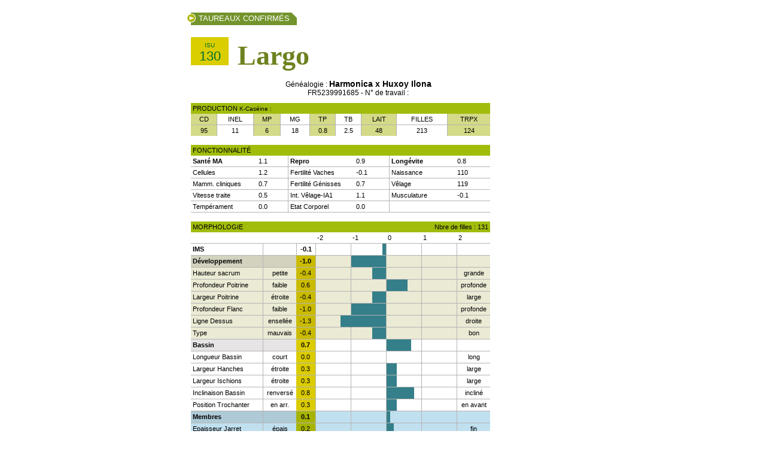

--- FILE ---
content_type: text/html; charset=UTF-8
request_url: https://brune-genetique.com/fiche-taureaux-print?page=impression&id_page=27&id_taureau=5239991685
body_size: 2911
content:
<!DOCTYPE html PUBLIC "-//W3C//DTD XHTML 1.0 Transitional//EN" "http://www.w3.org/TR/xhtml1/DTD/xhtml1-transitional.dtd">
<html xmlns="http://www.w3.org/1999/xhtml">
<head>
<title>BGS | LARGO | Taureaux confirmés</title>
<meta name="keywords" content="BGS, LARGO,Taureaux confirmés,Vache,Brune,Genetique,Brown,Swiss,UPRA,Race ">
<meta name="description" content="Taureaux confirmés : LARGO,BGS,GIE Brune Genetique Services UPRA Race bovine Brune">
<meta http-equiv="Content-Type" content="text/html; charset=UTF-8" />
<meta http-equiv="Content-Script-Type" content="text/javascript" />
<meta http-equiv="Content-Style-Type" content="text/css" />
<meta name="robots" content="noindex, follow" />
<link rel="stylesheet" type="text/css" href="css/style.css" />
<link rel="alternate" type="application/rss+xml" title="BGS, Brune Génétique Services" href="http://www.brune-genetique.com/brune-genetique-rss.xml" />

		<!--[if lte IE 6]>  
 		<link rel="stylesheet" href="css/ie6.css" type="text/css" />
 		<link rel="stylesheet" href="css/layout_ie.css" type="text/css" />
 		<![endif]-->



</head>

<body style="background:#fff;" onload="javascript:window.print()">
<!-- Google tag (gtag.js) -->
<script async src="https://www.googletagmanager.com/gtag/js?id=G-9YTCDKKVY2"></script>
<script>
  window.dataLayer = window.dataLayer || [];
  function gtag(){dataLayer.push(arguments);}
  gtag('js', new Date());

  gtag('config', 'G-9YTCDKKVY2');
</script>				
			<div id="bas">
				<div id="bas1">
		

&nbsp;</div>
			
				<div id="bas2">
					<div class="topOnglet"><p class="titreRub"><span class="titreRubTxt">Taureaux confirmés</span><img src="images/fond-onglets-right.png"/></p>
					    <div class="clear"></div>

					</div>


				
						<div class="onecolFiche">
							<div style="margin:20px 0 10px 0;">
					
						<div class="isu"><span class="isu_small">ISU</span><br />130</div><div class="nom_taureau">Largo</div>							</div>
					    <div class="clear"></div>
<p class='contentTypoDroite'>Généalogie : <span style='font-size:14px;font-weight:bold;line-height:16px;'>Harmonica x Huxoy Ilona</span><br />FR5239991685 - N° de travail : <br /></p>					    <div class="clear" style="margin-bottom:10px;"></div>

							<div style="float:left;margin-right:8px;">

<table class="tabFicheOne"><thead>
  <tr>
    <th colspan="9">PRODUCTION <span class="verySmall">K-Caséine : </span></th>
  </tr></thead> 
  <tr>
    <td class="colVert bordR bordB">CD</td>
    <td class="bordR bordB">INEL</td>
    <td class="colVert bordR bordB">MP</td>
    <td class="bordR bordB">MG</td>
    <td class="colVert bordR bordB">TP</td>
    <td class="bordR bordB">TB</td>
    <td class="colVert bordR bordB">LAIT</td>
    <td class="bordR bordB">FILLES</td>
    <td class="colVert bordB">TRPX</td>
  </tr>
  <tr>
    <td class="colVert bordR">95</td>
    <td class="bordR">11</td>
    <td class="colVert bordR">6</td>
    <td class="bordR">18</td>
    <td class="colVert bordR">0.8</td>
    <td class="bordR">2.5</td>
    <td class="colVert bordR">48</td>
    <td class="bordR">213</td>
    <td class="colVert">124</td>
  </tr>
</table>

<table class="tabFicheOne"><thead>
  <tr>
    <th colspan="3">FONCTIONNALITÉ</th>
  </tr></thead> 
  <tr>
    <td class="bordR bordB left"><p class="titreFonc gras">Santé MA</p>1.1</td>
    <td class="bordR bordB left"><p class="titreFonc gras">Repro</p>0.9</td>
    <td class="bordB left"><p class="titreFonc gras">Longévite</p>0.8</td>
  </tr>
  <tr>
    <td class="bordR bordB left"><p class="titreFonc">Cellules</p>1.2</td>
    <td class="bordR bordB left"><p class="titreFonc">Fertilité Vaches</p>-0.1</td>
    <td class="bordB left"><p class="titreFonc">Naissance</p>110</td>
  </tr>
  <tr>
    <td class="bordR bordB left"><p class="titreFonc">Mamm. cliniques</p>0.7</td>
    <td class="bordR bordB left"><p class="titreFonc">Fertilité Génisses</p>0.7</td>
    <td class="bordB left"><p class="titreFonc">Vêlage</p>119</td>
  </tr>
  <tr>
    <td class="bordR bordB left"><p class="titreFonc">Vitesse traite</p>0.5</td>
    <td class="bordR bordB left"><p class="titreFonc">Int. Vêlage-IA1</p>1.1</td>
    <td class="bordB left"><p class="titreFonc">Musculature</p>-0.1</td>
  </tr>
  <tr>
    <td class="bordR bordB left"><p class="titreFonc">Tempérament</p>0.0</td>
    <td class="bordR bordB left"><p class="titreFonc">Etat Corporel</p>0.0</td>
    <td class="bordB left"><p class="titreFonc">&nbsp;</td>
  </tr>
</table>
							</div>


<table class="tabFicheOne"><thead>
  <tr>
    <th colspan="5">MORPHOLOGIE</th>
    <th colspan="3" class="right">Nbre de filles : 131</th>
  </tr></thead> 
  <tr>
    <td class="bordB">&nbsp;</td>
    <td class="bordB" width="50">&nbsp;</td>
    <td class="bordB" width="20">&nbsp;</td>
    <td class="bordB left">-2</td>
    <td class="bordB left">-1</td>
    <td class="bordB left">0</td>
    <td class="bordB left">1</td>
    <td class="bordB left" width="50">2</td>
  </tr>
  <tr>
    <td class="bordR bordB left gras">IMS</td>
    <td class="bordR bordB"><p class="titreMorph">&nbsp;</p></td>
    <td class="bordR bordB"><p class="chiffres gras">-0.1</p></td>
    <td class="bordR bordB right noPad"><img src="images/img-graph.png" width="0" height="19"></td>
    <td class="bordR bordB right noPad"><img src="images/img-graph.png" width="5.8" height="19"></td>
    <td class="bordR bordB left noPad"><img src="images/img-graph.png" width="0" height="19"></td>
    <td class="bordR bordB left noPad"><img src="images/img-graph.png" width="0" height="19"></td>
    <td class="bordB"><p class="titreMorph">&nbsp;</p></td>
  </tr>
  <tr>
    <td class="bordB bordR left gras fondAbis">Développement</td>
    <td class="bordB fondAbis"><p class="titreMorph">&nbsp;</p></td>
    <td class="bordR bordB fondC"><p class="chiffres gras">-1.0</p></td>
    <td class="bordR bordB fondA right noPad"><img src="images/img-graph.png" width="0" height="19"></td>
    <td class="bordR bordB fondA right noPad"><img src="images/img-graph.png" width="58" height="19"></td>
    <td class="bordR bordB fondA left noPad"><img src="images/img-graph.png" width="0" height="19"></td>
    <td class="bordR bordB fondA left noPad"><img src="images/img-graph.png" width="0" height="19"></td>
    <td class="bordB fondA"><p class="titreMorph">&nbsp;</p></td>
  </tr>
  <tr>
    <td class="bordB bordR left fondA">Hauteur sacrum</td>
    <td class="bordB fondA"><p class="titreMorph">petite</p></td>
    <td class="bordR bordB fondC"><p class="chiffres">-0.4</p></td>
    <td class="bordR bordB fondA right noPad"><img src="images/img-graph.png" width="0" height="19"></td>
    <td class="bordR bordB fondA right noPad"><img src="images/img-graph.png" width="23.2" height="19"></td>
    <td class="bordR bordB fondA left noPad"><img src="images/img-graph.png" width="0" height="19"></td>
    <td class="bordR bordB fondA left noPad"><img src="images/img-graph.png" width="0" height="19"></td>
    <td class="bordB fondA"><p class="titreMorph">grande</p></td>
  </tr>
  <tr>
    <td class="bordB bordR left fondA">Profondeur Poitrine</td>
    <td class="bordB fondA"><p class="titreMorph">faible</p></td>
    <td class="bordR bordB fondC"><p class="chiffres">0.6</p></td>
    <td class="bordR bordB fondA right noPad"><img src="images/img-graph.png" width="0" height="19"></td>
    <td class="bordR bordB fondA right noPad"><img src="images/img-graph.png" width="0" height="19"></td>
    <td class="bordR bordB fondA left noPad"><img src="images/img-graph.png" width="34.8" height="19"></td>
    <td class="bordR bordB fondA left noPad"><img src="images/img-graph.png" width="0" height="19"></td>
    <td class="bordB fondA"><p class="titreMorph">profonde</p></td>
  </tr>
  <tr>
    <td class="bordB bordR left fondA">Largeur Poitrine</td>
    <td class="bordB fondA"><p class="titreMorph">étroite </p></td>
    <td class="bordR bordB fondC"><p class="chiffres">-0.4</p></td>
    <td class="bordR bordB fondA right noPad"><img src="images/img-graph.png" width="0" height="19"></td>
    <td class="bordR bordB fondA right noPad"><img src="images/img-graph.png" width="23.2" height="19"></td>
    <td class="bordR bordB fondA left noPad"><img src="images/img-graph.png" width="0" height="19"></td>
    <td class="bordR bordB fondA left noPad"><img src="images/img-graph.png" width="0" height="19"></td>
    <td class="bordB fondA"><p class="titreMorph">large</p></td>
  </tr>
  <tr>
    <td class="bordB bordR left fondA">Profondeur Flanc</td>
    <td class="bordB fondA"><p class="titreMorph">faible</p></td>
    <td class="bordR bordB fondC"><p class="chiffres">-1.0</p></td>
    <td class="bordR bordB fondA right noPad"><img src="images/img-graph.png" width="0" height="19"></td>
    <td class="bordR bordB fondA right noPad"><img src="images/img-graph.png" width="58" height="19"></td>
    <td class="bordR bordB fondA left noPad"><img src="images/img-graph.png" width="0" height="19"></td>
    <td class="bordR bordB fondA left noPad"><img src="images/img-graph.png" width="0" height="19"></td>
    <td class="bordB fondA"><p class="titreMorph">profonde</p></td>
  </tr>
  <tr>
    <td class="bordB bordR left fondA">Ligne Dessus</td>
    <td class="bordB fondA"><p class="titreMorph">ensellée</p></td>
    <td class="bordR bordB fondC"><p class="chiffres">-1.3</p></td>
    <td class="bordV bordB fondA right noPad"><img src="images/img-graph.png" width="17.4" height="19"></td>
    <td class="bordR bordB fondA right noPad"><img src="images/img-graph.png" width="58" height="19"></td>
    <td class="bordR bordB fondA left noPad"><img src="images/img-graph.png" width="0" height="19"></td>
    <td class="bordR bordB fondA left noPad"><img src="images/img-graph.png" width="0" height="19"></td>
    <td class="bordB fondA"><p class="titreMorph">droite</p></td>
  </tr>
  <tr>
    <td class="bordB bordR left fondA">Type</td>
    <td class="bordB fondA"><p class="titreMorph">mauvais</p></td>
    <td class="bordR bordB fondC"><p class="chiffres">-0.4</p></td>
    <td class="bordR bordB fondA right noPad"><img src="images/img-graph.png" width="0" height="19"></td>
    <td class="bordR bordB fondA right noPad"><img src="images/img-graph.png" width="23.2" height="19"></td>
    <td class="bordR bordB fondA left noPad"><img src="images/img-graph.png" width="0" height="19"></td>
    <td class="bordR bordB fondA left noPad"><img src="images/img-graph.png" width="0" height="19"></td>
    <td class="bordB fondA"><p class="titreMorph">bon</p></td>
  </tr>
  <tr>
    <td class="bordB bordR left fondGris gras">Bassin</td>
    <td class="bordB fondGris"><p class="titreMorph">&nbsp;</p></td>
    <td class="bordR bordB fondE"><p class="chiffres gras">0.7</p></td>
    <td class="bordR bordB right noPad"><img src="images/img-graph.png" width="0" height="19"></td>
    <td class="bordR bordB right noPad"><img src="images/img-graph.png" width="0" height="19"></td>
    <td class="bordR bordB left noPad"><img src="images/img-graph.png" width="40.6" height="19"></td>
    <td class="bordR bordB left noPad"><img src="images/img-graph.png" width="0" height="19"></td>
    <td class="bordB"><p class="titreMorph">&nbsp;</p></td>
  </tr>
  <tr>
    <td class="bordB bordR left">Longueur Bassin</td>
    <td class="bordB"><p class="titreMorph">court</p></td>
    <td class="bordR bordB fondE"><p class="chiffres">0.0</p></td>
    <td class="bordR bordB right noPad"><img src="images/img-graph.png" width="0" height="19"></td>
    <td class="bordR bordB right noPad"><img src="images/img-graph.png" width="0" height="19"></td>
    <td class="bordR bordB left noPad"><img src="images/img-graph.png" width="0" height="19"></td>
    <td class="bordR bordB left noPad"><img src="images/img-graph.png" width="0" height="19"></td>
    <td class="bordB"><p class="titreMorph">long</p></td>
  </tr>
  <tr>
    <td class="bordB bordR left">Largeur Hanches</td>
    <td class="bordB"><p class="titreMorph">étroite </p></td>
    <td class="bordR bordB fondE"><p class="chiffres">0.3</p></td>
    <td class="bordR bordB right noPad"><img src="images/img-graph.png" width="0" height="19"></td>
    <td class="bordR bordB right noPad"><img src="images/img-graph.png" width="0" height="19"></td>
    <td class="bordR bordB left noPad"><img src="images/img-graph.png" width="17.4" height="19"></td>
    <td class="bordR bordB left noPad"><img src="images/img-graph.png" width="0" height="19"></td>
    <td class="bordB"><p class="titreMorph">large</p></td>
  </tr>
  <tr>
    <td class="bordB bordR left">Largeur Ischions</td>
    <td class="bordB"><p class="titreMorph">étroite </p></td>
    <td class="bordR bordB fondE"><p class="chiffres">0.3</p></td>
    <td class="bordR bordB right noPad"><img src="images/img-graph.png" width="0" height="19"></td>
    <td class="bordR bordB right noPad"><img src="images/img-graph.png" width="0" height="19"></td>
    <td class="bordR bordB left noPad"><img src="images/img-graph.png" width="17.4" height="19"></td>
    <td class="bordR bordB left noPad"><img src="images/img-graph.png" width="0" height="19"></td>
    <td class="bordB"><p class="titreMorph">large</p></td>
  </tr>
  <tr>
    <td class="bordB bordR left">Inclinaison Bassin</td>
    <td class="bordB"><p class="titreMorph">renversé</p></td>
    <td class="bordR bordB fondE"><p class="chiffres">0.8</p></td>
    <td class="bordR bordB right noPad"><img src="images/img-graph.png" width="0" height="19"></td>
    <td class="bordR bordB right noPad"><img src="images/img-graph.png" width="0" height="19"></td>
    <td class="bordR bordB left noPad"><img src="images/img-graph.png" width="46.4" height="19"></td>
    <td class="bordR bordB left noPad"><img src="images/img-graph.png" width="0" height="19"></td>
    <td class="bordB"><p class="titreMorph">incliné</p></td>
  </tr>
  <tr>
    <td class="bordB bordR left">Position Trochanter</td>
    <td class="bordB"><p class="titreMorph">en arr.</p></td>
    <td class="bordR bordB fondE"><p class="chiffres">0.3</p></td>
    <td class="bordR bordB right noPad"><img src="images/img-graph.png" width="0" height="19"></td>
    <td class="bordR bordB right noPad"><img src="images/img-graph.png" width="0" height="19"></td>
    <td class="bordR bordB left noPad"><img src="images/img-graph.png" width="17.4" height="19"></td>
    <td class="bordR bordB left noPad"><img src="images/img-graph.png" width="0" height="19"></td>
    <td class="bordB"><p class="titreMorph">en avant</p></td>
  </tr>
  <tr>
    <td class="bordB bordR left fondFbis gras">Membres</td>
    <td class="bordB fondFbis"><p class="titreMorph">&nbsp;</p></td>
    <td class="bordR bordB fondH"><p class="chiffres gras">0.1</p></td>
    <td class="bordR bordB fondF right noPad"><img src="images/img-graph.png" width="0" height="19"></td>
    <td class="bordR bordB fondF right noPad"><img src="images/img-graph.png" width="0" height="19"></td>
    <td class="bordR bordB fondF left noPad"><img src="images/img-graph.png" width="5.8" height="19"></td>
    <td class="bordR bordB fondF left noPad"><img src="images/img-graph.png" width="0" height="19"></td>
    <td class="bordB fondF"><p class="titreMorph">&nbsp;</p></td>
  </tr>
  <tr>
    <td class="bordB bordR left fondF">Epaisseur Jarret</td>
    <td class="bordB fondF"><p class="titreMorph">épais</p></td>
    <td class="bordR bordB fondH"><p class="chiffres">0.2</p></td>
    <td class="bordR bordB fondF right noPad"><img src="images/img-graph.png" width="0" height="19"></td>
    <td class="bordR bordB fondF right noPad"><img src="images/img-graph.png" width="0" height="19"></td>
    <td class="bordR bordB fondF left noPad"><img src="images/img-graph.png" width="11.6" height="19"></td>
    <td class="bordR bordB fondF left noPad"><img src="images/img-graph.png" width="0" height="19"></td>
    <td class="bordB fondF"><p class="titreMorph">fin</p></td>
  </tr>
  <tr>
    <td class="bordB bordR left fondF">Angle Jarret</td>
    <td class="bordB fondF"><p class="titreMorph">droit</p></td>
    <td class="bordR bordB fondH"><p class="chiffres">-0.4</p></td>
    <td class="bordR bordB fondF right noPad"><img src="images/img-graph.png" width="0" height="19"></td>
    <td class="bordR bordB fondF right noPad"><img src="images/img-graph.png" width="23.2" height="19"></td>
    <td class="bordR bordB fondF left noPad"><img src="images/img-graph.png" width="0" height="19"></td>
    <td class="bordR bordB fondF left noPad"><img src="images/img-graph.png" width="0" height="19"></td>
    <td class="bordB fondF"><p class="titreMorph">coudé</p></td>
  </tr>
  <tr>
    <td class="bordB bordR left fondF">Angle du Pied</td>
    <td class="bordB fondF"><p class="titreMorph">incliné</p></td>
    <td class="bordR bordB fondH"><p class="chiffres">-0.1</p></td>
    <td class="bordR bordB fondF right noPad"><img src="images/img-graph.png" width="0" height="19"></td>
    <td class="bordR bordB fondF right noPad"><img src="images/img-graph.png" width="5.8" height="19"></td>
    <td class="bordR bordB fondF left noPad"><img src="images/img-graph.png" width="0" height="19"></td>
    <td class="bordR bordB fondF left noPad"><img src="images/img-graph.png" width="0" height="19"></td>
    <td class="bordB fondF"><p class="titreMorph">droit</p></td>
  </tr>
  <tr>
    <td class="bordB bordR left fondF">Epaisseur Talon</td>
    <td class="bordB fondF"><p class="titreMorph">faible</p></td>
    <td class="bordR bordB fondH"><p class="chiffres">-0.3</p></td>
    <td class="bordR bordB fondF right noPad"><img src="images/img-graph.png" width="0" height="19"></td>
    <td class="bordR bordB fondF right noPad"><img src="images/img-graph.png" width="17.4" height="19"></td>
    <td class="bordR bordB fondF left noPad"><img src="images/img-graph.png" width="0" height="19"></td>
    <td class="bordR bordB fondF left noPad"><img src="images/img-graph.png" width="0" height="19"></td>
    <td class="bordB fondF"><p class="titreMorph">épais</p></td>
  </tr>
  <tr>
    <td class="bordB bordR left fondIbis gras">Mamelle</td>
    <td class="bordB fondIbis"><p class="titreMorph">&nbsp;</p></td>
    <td class="bordR bordB fondK"><p class="chiffres gras">0.3</p></td>
    <td class="bordR bordB fondI right noPad"><img src="images/img-graph.png" width="0" height="19"></td>
    <td class="bordR bordB fondI right noPad"><img src="images/img-graph.png" width="0" height="19"></td>
    <td class="bordR bordB fondI left noPad"><img src="images/img-graph.png" width="17.4" height="19"></td>
    <td class="bordR bordB fondI left noPad"><img src="images/img-graph.png" width="0" height="19"></td>
    <td class="bordB fondI"><p class="titreMorph">&nbsp;</p></td>
  </tr>
  <tr>
    <td class="bordB bordR left fondI">Dist. Plancher Jarret</td>
    <td class="bordB fondI"><p class="titreMorph">basse</p></td>
    <td class="bordR bordB fondK"><p class="chiffres">0.9</p></td>
    <td class="bordR bordB fondI right noPad"><img src="images/img-graph.png" width="0" height="19"></td>
    <td class="bordR bordB fondI right noPad"><img src="images/img-graph.png" width="0" height="19"></td>
    <td class="bordR bordB fondI left noPad"><img src="images/img-graph.png" width="52.2" height="19"></td>
    <td class="bordR bordB fondI left noPad"><img src="images/img-graph.png" width="0" height="19"></td>
    <td class="bordB fondI"><p class="titreMorph">haute</p></td>
  </tr>
  <tr>
    <td class="bordB bordR left fondI">Ligament</td>
    <td class="bordB fondI"><p class="titreMorph">faible</p></td>
    <td class="bordR bordB fondK"><p class="chiffres">1.2</p></td>
    <td class="bordR bordB fondI right noPad"><img src="images/img-graph.png" width="0" height="19"></td>
    <td class="bordR bordB fondI right noPad"><img src="images/img-graph.png" width="0" height="19"></td>
    <td class="bordV bordB fondI left noPad"><img src="images/img-graph.png" width="58" height="19"></td>
    <td class="bordR bordB fondI left noPad"><img src="images/img-graph.png" width="11.6" height="19"></td>
    <td class="bordB fondI"><p class="titreMorph">fort</p></td>
  </tr>
  <tr>
    <td class="bordB bordR left fondI">Hauteur Att. Arrière</td>
    <td class="bordB fondI"><p class="titreMorph">basse</p></td>
    <td class="bordR bordB fondK"><p class="chiffres">0.3</p></td>
    <td class="bordR bordB fondI right noPad"><img src="images/img-graph.png" width="0" height="19"></td>
    <td class="bordR bordB fondI right noPad"><img src="images/img-graph.png" width="0" height="19"></td>
    <td class="bordR bordB fondI left noPad"><img src="images/img-graph.png" width="17.4" height="19"></td>
    <td class="bordR bordB fondI left noPad"><img src="images/img-graph.png" width="0" height="19"></td>
    <td class="bordB fondI"><p class="titreMorph">haute</p></td>
  </tr>
  <tr>
    <td class="bordB bordR left fondI">Largeur Att. Arrière</td>
    <td class="bordB fondI"><p class="titreMorph">étroite</p></td>
    <td class="bordR bordB fondK"><p class="chiffres">0.6</p></td>
    <td class="bordR bordB fondI right noPad"><img src="images/img-graph.png" width="0" height="19"></td>
    <td class="bordR bordB fondI right noPad"><img src="images/img-graph.png" width="0" height="19"></td>
    <td class="bordR bordB fondI left noPad"><img src="images/img-graph.png" width="34.8" height="19"></td>
    <td class="bordR bordB fondI left noPad"><img src="images/img-graph.png" width="0" height="19"></td>
    <td class="bordB fondI"><p class="titreMorph">large</p></td>
  </tr>
  <tr>
    <td class="bordB bordR left fondI">Longueur Att. Avant</td>
    <td class="bordB fondI"><p class="titreMorph">courte</p></td>
    <td class="bordR bordB fondK"><p class="chiffres">-1.0</p></td>
    <td class="bordR bordB fondI right noPad"><img src="images/img-graph.png" width="0" height="19"></td>
    <td class="bordR bordB fondI right noPad"><img src="images/img-graph.png" width="58" height="19"></td>
    <td class="bordR bordB fondI left noPad"><img src="images/img-graph.png" width="0" height="19"></td>
    <td class="bordR bordB fondI left noPad"><img src="images/img-graph.png" width="0" height="19"></td>
    <td class="bordB fondI"><p class="titreMorph">longue</p></td>
  </tr>
  <tr>
    <td class="bordB bordR left fondI">Force Attache Avant</td>
    <td class="bordB fondI"><p class="titreMorph">relâchée</p></td>
    <td class="bordR bordB fondK"><p class="chiffres">0.2</p></td>
    <td class="bordR bordB fondI right noPad"><img src="images/img-graph.png" width="0" height="19"></td>
    <td class="bordR bordB fondI right noPad"><img src="images/img-graph.png" width="0" height="19"></td>
    <td class="bordR bordB fondI left noPad"><img src="images/img-graph.png" width="11.6" height="19"></td>
    <td class="bordR bordB fondI left noPad"><img src="images/img-graph.png" width="0" height="19"></td>
    <td class="bordB fondI"><p class="titreMorph">forte</p></td>
  </tr>
  <tr>
    <td class="bordB bordR left fondI">Equilibre</td>
    <td class="bordB fondI"><p class="titreMorph">quart ar</p></td>
    <td class="bordR bordB fondK"><p class="chiffres">-1.4</p></td>
    <td class="bordV bordB fondI right noPad"><img src="images/img-graph.png" width="23.2" height="19"></td>
    <td class="bordR bordB fondI right noPad"><img src="images/img-graph.png" width="58" height="19"></td>
    <td class="bordR bordB fondI left noPad"><img src="images/img-graph.png" width="0" height="19"></td>
    <td class="bordR bordB fondI left noPad"><img src="images/img-graph.png" width="0" height="19"></td>
    <td class="bordB fondI"><p class="titreMorph">quart av</p></td>
  </tr>
  <tr>
    <td class="bordB bordR left fondI">Ecart Avant</td>
    <td class="bordB fondI"><p class="titreMorph">large</p></td>
    <td class="bordR bordB fondK"><p class="chiffres">0.3</p></td>
    <td class="bordR bordB fondI right noPad"><img src="images/img-graph.png" width="0" height="19"></td>
    <td class="bordR bordB fondI right noPad"><img src="images/img-graph.png" width="0" height="19"></td>
    <td class="bordR bordB fondI left noPad"><img src="images/img-graph.png" width="17.4" height="19"></td>
    <td class="bordR bordB fondI left noPad"><img src="images/img-graph.png" width="0" height="19"></td>
    <td class="bordB fondI"><p class="titreMorph">serré</p></td>
  </tr>
  <tr>
    <td class="bordB bordR left fondI">Impl. Trayons Arr</td>
    <td class="bordB fondI"><p class="titreMorph">externe</p></td>
    <td class="bordR bordB fondK"><p class="chiffres">0.0</p></td>
    <td class="bordR bordB fondI right noPad"><img src="images/img-graph.png" width="0" height="19"></td>
    <td class="bordR bordB fondI right noPad"><img src="images/img-graph.png" width="0" height="19"></td>
    <td class="bordR bordB fondI left noPad"><img src="images/img-graph.png" width="0" height="19"></td>
    <td class="bordR bordB fondI left noPad"><img src="images/img-graph.png" width="0" height="19"></td>
    <td class="bordB fondI"><p class="titreMorph">interne</p></td>
  </tr>
  <tr>
    <td class="bordB bordR left fondI">Orientation Trayons</td>
    <td class="bordB fondI"><p class="titreMorph">externe</p></td>
    <td class="bordR bordB fondK"><p class="chiffres">-0.4</p></td>
    <td class="bordR bordB fondI right noPad"><img src="images/img-graph.png" width="0" height="19"></td>
    <td class="bordR bordB fondI right noPad"><img src="images/img-graph.png" width="23.2" height="19"></td>
    <td class="bordR bordB fondI left noPad"><img src="images/img-graph.png" width="0" height="19"></td>
    <td class="bordR bordB fondI left noPad"><img src="images/img-graph.png" width="0" height="19"></td>
    <td class="bordB fondI"><p class="titreMorph">interne</p></td>
  </tr>
  <tr>
    <td class="bordB bordR left fondI">Longueur Trayons</td>
    <td class="bordB fondI"><p class="titreMorph">courts</p></td>
    <td class="bordR bordB fondK"><p class="chiffres">0.4</p></td>
    <td class="bordR bordB fondI right noPad"><img src="images/img-graph.png" width="0" height="19"></td>
    <td class="bordR bordB fondI right noPad"><img src="images/img-graph.png" width="0" height="19"></td>
    <td class="bordR bordB fondI left noPad"><img src="images/img-graph.png" width="23.2" height="19"></td>
    <td class="bordR bordB fondI left noPad"><img src="images/img-graph.png" width="0" height="19"></td>
    <td class="bordB fondI"><p class="titreMorph">longs</p></td>
  </tr>
  <tr>
    <td class="bordB bordR left fondI">Diamètre Trayons</td>
    <td class="bordB fondI"><p class="titreMorph">fins</p></td>
    <td class="bordR bordB fondK"><p class="chiffres">-0.7</p></td>
    <td class="bordR bordB fondI right noPad"><img src="images/img-graph.png" width="0" height="19"></td>
    <td class="bordR bordB fondI right noPad"><img src="images/img-graph.png" width="40.6" height="19"></td>
    <td class="bordR bordB fondI left noPad"><img src="images/img-graph.png" width="0" height="19"></td>
    <td class="bordR bordB fondI left noPad"><img src="images/img-graph.png" width="0" height="19"></td>
    <td class="bordB fondI"><p class="titreMorph">gros</p></td>
  </tr>
</table>
						
			</div>

		
	</div>
	</div>
	

    <div class="clear"></div>
		<div id="footContenuPrint">
		
<p>Brune génétique Services - 149, rue de Bercy 75595 Paris cedex 12 - Tél : 01 81 72 17 38 - <a href="mentions-legales.php">Mentions légales</a> - <a href="contact.php">Contact</a></p>

			</div>

</body>
</html>